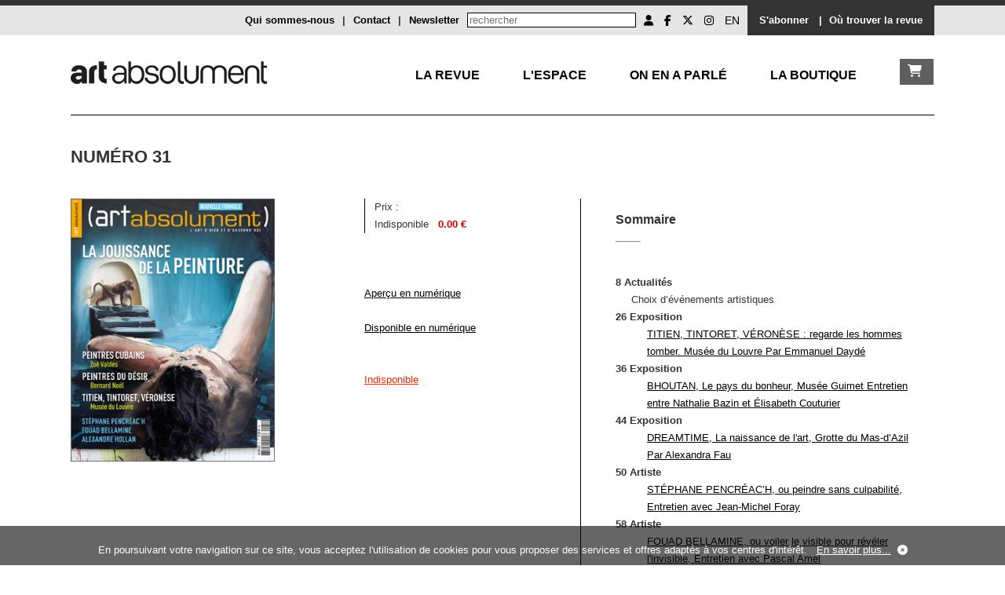

--- FILE ---
content_type: text/html; charset=UTF-8
request_url: https://artabsolument.com/fr/product/index/detail/379/Numero-31.html
body_size: 5895
content:
<!DOCTYPE html>
<html lang="fr">
<head>
  <meta charset="utf-8">
    <title>Art Absolument - Numéro 31</title>	
	<meta http-equiv="Content-Type" content="text/html;charset=utf-8" >
<meta name="description" content="Numéro 31" >	
	<link rel="alternate" media="only screen and (max-width: 640px)"  href="https://m.artabsolument.com//fr/product/index/detail/379/Numero-31.html">
	
	<link rel="stylesheet" href="/styles/styles.css">
  <link href="https://cdnjs.cloudflare.com/ajax/libs/font-awesome/6.6.0/css/all.min.css" rel="stylesheet">
  <link rel="shortcut icon" type="image/x-icon" href="https://media.artabsolument.com/images/Fav.png">
 <script src="https://ajax.googleapis.com/ajax/libs/jquery/3.2.1/jquery.min.js"></script>
 <link rel="stylesheet" href="https://cdn.jsdelivr.net/gh/fancyapps/fancybox@3.5.7/dist/jquery.fancybox.min.css" />
  <link rel="stylesheet" href="//code.jquery.com/ui/1.12.1/themes/base/jquery-ui.css">
<script src="https://cdn.jsdelivr.net/gh/fancyapps/fancybox@3.5.7/dist/jquery.fancybox.min.js"></script>
 <script src="https://code.jquery.com/ui/1.12.1/jquery-ui.js"></script>
  <script src="/scripts/jquery.cookie.js"></script>
  <script src="/scripts/scripts.js"></script>
  <script>
	//get uri
	uri = window.location.href;
	  if( navigator.userAgent.match(/Android/i)
     || navigator.userAgent.match(/webOS/i)
     || navigator.userAgent.match(/iPhone/i)
     || navigator.userAgent.match(/iPad/i)
     || navigator.userAgent.match(/iPod/i)
     || navigator.userAgent.match(/BlackBerry/i)
     || navigator.userAgent.match(/Windows Phone/i)){
			uri = uri.replace("//dev.","//mdev.");
			uri = uri.replace("//www.","//m.");
			//uri = uri.replace("//art","//m.");
			window.location = uri;
	 }
	 
	
  </script>
	<meta name="google-site-verification" content="wHUCGfmz2E5fD9gwU0iu4JRieJAV7ELfRR8CH0W9MFk" />
	

  <meta property="og:url"           content="https://www.artabsolument.com/fr/default/movie/detail/379/Numero-31.html" />
  <meta property="og:type"          content="website" />
  <meta property="og:title"         content="Art Absolument, Les œuvres disponibles : Numéro 31" />
  <meta property="og:description"   content="" />
  <meta property="og:image"         content="https://media.artabsolument.com/image/product/big/Art-Absolument-numero-31.jpg" />
</head>
<body>


	<div id="wrapper">
		<header>
					<div id="header_social">
				<div class="inner">
				
				<div style="float:right;background-color:#333333;overflow:auto;height:30px;padding-top:8px;padding-left:10px;padding-right:10px;">
					 
					  <a  href="/fr/product/index/index/2" style="color:#ffffff;text-decoration:none;font-weight:bold;padding:0px 5px">S'abonner</a>&nbsp;&nbsp;<span style="color:#ffffff;font-weight:bold;">|</span>
					  <a href="https://web2store.mlp.fr/produit.aspx?edi_code=uHX1eb%2b5b9M%3d&tit_code=svKkmque7BQ%3d" target="_blank" style="color:#ffffff;text-decoration:none;font-weight:bold;padding:0px 5px">Où trouver la revue</a>
				</div>
				<div style="float:right;overflow:auto;height:30px;padding-top:8px;padding-left:10px;padding-right:10px;">
				<ul id="header_social_list">
					 <li>
					 
								               	 		<a href="/fr/customer/account/create/" title="Mon compte"><i class="fa fa-user" aria-hidden="true"></i></a>
													
						
							
							
							
					</li>
					<li><a target="_blank" href="https://www.facebook.com/ArtAbsolument/" title="Facebook Art Absolument"><i class="fa-brands fa-facebook-f  simple_social"></i></a></li>
					<li><a target="_blank" href="https://twitter.com/ArtAbs" title="Twitter Art Absolument"><i class="fa-brands fa-x-twitter"></i></a></li>
					<li><a target="_blank" href="https://www.instagram.com/artabsolument/?hl=fr" title="Instagram Art Absolument"><i class="fa-brands fa-instagram"></i></a></li>
					<li><a style="text-decoration:none;" href="/en/product/index/detail/379/Numero-31.html" title="EN">EN</a></li>
					
				</ul>
				 <!-- 
<form action="http://dev.artabsolument.com/fr/default/search/result/" id="cse-search-box">
  <div>
    <input type="hidden" name="cx" value="005489750460640828505:egdw2uncfk4" />
    <input type="hidden" name="cof" value="FORID:11" />
    <input type="hidden" name="ie" value="UTF-8" />
    <input type="text" name="q" size="31" />
    <input type="submit" name="sa" value="Rechercher" />
  </div>
</form>
<script type="text/javascript" src="http://www.google.com/cse/brand?form=cse-search-box&amp;lang=fr"></script>
 -->
 
<form action="/fr/default/search/searchall/" id="cse-search-box" method="post">
    <input type="text" name="q" size="25" placeholder="rechercher" />
    
</form>				  <a  href="/fr/default/newsletter/index/" style="float:right;margin-right:10px;font-weight:bold;text-decoration:none;" >Newsletter</a>
				 <span style="float:right;margin-right:10px;font-weight:bold;">|</span>
				 <a  href="/fr/default/contact/index/" style="float:right;margin-right:10px;font-weight:bold;text-decoration:none;" >Contact</a>
				 <span style="float:right;margin-right:10px;font-weight:bold;">|</span>
				 <a href="/fr/default/cms/index/1/" style="float:right;margin-right:10px;font-weight:bold;text-decoration:none;">Qui sommes-nous</a>
				
			</div>
			<div style="padding-top:8px;">
							</div>
		</div>
		
			</div><!--header_social-->
			<!--
			<div id="header_logo">
				<div class="inner">
					<h1>
						<a href="/fr/"><img src="https://media.artabsolument.com/images/Logo6.png" alt="Art Absolument" /></a>
					</h1>
				</div>
			</div>
			-->		</header>
		<nav>	
			
<nav>		
			<div class="inner">
		
				<div id="nav_menu">
				
				<div id="nav_logo" style="float:left;">
					<a href="/fr/"><img src="https://media.artabsolument.com/images/Logo_mobile.png" alt="Art Absolument" /></a>
				</div>
				
				<div id="nav_two">
						<div><a href="/fr/shop/cart/index/" id="nav_boutique_cart" class="link_white"><i class="fa fa-shopping-cart"></i></a></div>
						
					</div>	
					
					
					<div id="nav_one" style="text-transform:uppercase;">
						
						<div><a href="/fr/default/rubric/revue/" id="nav_revue" >La Revue</a></div>
						
						<div><a href="/fr/default/rubric/espace/" id="nav_espace" >L'Espace</a></div>
						
						<div><a href="/fr/default/rubric/decouvrir/" id="nav_decouvrir">On en a parlé</a></div>
						
						<div><a href="/fr/shop/index/index/" id="nav_debattre">La boutique</a></div>
						
						<!--
						<div><a href="/fr/default/rubric/collectionner/" id="nav_collectionner">Collectionner</a></div>				
						<div><a href="/fr/customer/account/friend/" id="nav_ami">Les Amis</a></div>
						-->
					</div>
					<!--
					<div id="nav_two">
							<div><a href="#" id="nav_boutique_burger" class="link_white"><i class="fa fa-bars"></i></a></div>
						
					</div>	
					-->
					
					<!--
					<div id="nav_two">
						<div><a href="/fr/shop/index/index/" id="nav_boutique" class="link_white">La Boutique</a></div>
						
					</div>	
					-->
					
					
					
				</div>
				
				<div id="nav_container_decouvrir" class="nav_container">
					<div class="nav_submenu">
							<div class="nav_submenu_inner nav_submenu_inner_left">
					
								<!--
								<div class="submenu_container">
									<a href="/fr/product/index/detail/2679/">
										<div class="submenu_container_title">En kiosque</div>
										<div><img src="https://media.artabsolument.com/images/submenu/Kiosk.jpg" alt="Le numéro en cours"  /></div>
									</a>
								</div>	
								-->
								<div class="submenu_container">
									<a href="/fr/default/exhibition/discover/">
										<div class="submenu_container_title">Les expositions</div>
										<div><img src="https://media.artabsolument.com/images/submenu/exhibitions_2.jpg"  alt="Expositions à découvrir" /></div>
									</a>
								</div>
								<div class="submenu_container">
									<a href="/fr/default/artist/discover/">
									<div class="submenu_container_title">Les artistes</div>
									<div><img src="https://media.artabsolument.com/images/submenu/artists.jpg"  alt="Artistes à redécouvrir" /></div>
									</a>
								</div>
								<div class="submenu_container">
									<a href="/fr/default/place/discover/">
									<div class="submenu_container_title">Les lieux</div>
									<div><img src="https://media.artabsolument.com/images/submenu/places.jpg"  alt="Lieux" /></div>
									</a>
								</div>
								<!--
								<div class="submenu_container">
									<a href="http://web2store.mlp.fr/produit.aspx?edi_code=uHX1eb%2B5b9M%3D&tit_code=svKkmque7BQ%3D" target="_blank">
										<div class="submenu_container_title">Où trouver la revue</div>
										<div><img src="http://media.artabsolument.com/images/submenu/2.jpg" alt="Rubriques du numéro" /></div>
									</a>
								</div>
								-->
								<div class="submenu_container">
									<a href="/fr/default/news/index/1">
										<div class="submenu_container_title">L'actualité</div>
										<div><img src="https://media.artabsolument.com/images/submenu/news.jpg" alt="L'actualité" /></div>
									</a>
								</div>
								<div class="submenu_container">
									<a href="/fr/default/movie/discover/">
										<div class="submenu_container_title">Les vidéos et les podcasts</div>
										<div><img src="https://media.artabsolument.com/images/submenu/movies.jpg" alt="Rubriques du numéro" /></div>
									</a>
								</div>
								<!--
								<div class="submenu_container">
									<a href="/fr/default/portfolio/index/">
										<div class="submenu_container_title">Portfolios</div>
										<div><img src="https://media.artabsolument.com/images/submenu/3.jpg" alt="Portfolios" /></div>
									</a>
								</div>
								-->
								
								
								
							</div>
					</div>
				</div>
				
				
				<div id="nav_container_debattre"  class="nav_container">
					<div class="nav_submenu">

						<div class="nav_submenu_inner nav_submenu_inner_left">
						
							<div class="submenu_container">
								<a href="/fr/product/index/index/1/">
									<div class="submenu_container_title">Les numéros</div>
									<div><img src="https://media.artabsolument.com/images/submenu/issues.jpg" alt="Les numéros"/></div>
								</a>
							</div>
							<div class="submenu_container">
								<a href="/fr/product/index/index/11/">
									<div class="submenu_container_title">Les Numéros en numériques</div>
									<div><img src="https://media.artabsolument.com/images/submenu/lesnumeriques.jpg" alt="Les Numéros en numériques"/></div>
								</a>
							</div>
							
							<div class="submenu_container">
								<a href="/fr/product/index/shop/">
									<div class="submenu_container_title">La librairie</div>
									<div><img src="https://media.artabsolument.com/images/submenu/library.jpg" alt="La librairie"/></div>
								</a>
							</div>	
							
							<div class="submenu_container">
								<a href="/fr/product/index/index/5">
									<div class="submenu_container_title">Les œuvres disponibles</div>
									<div><img src="https://media.artabsolument.com/images/submenu/artworks.jpg" alt="Les œuvres disponibles"/></div>
								</a>
							</div>
							
							<div class="submenu_container">
								<a href="/fr/product/index/edition/">
									<div class="submenu_container_title">Editions Art Absolument  </div>
									<div><img src="https://media.artabsolument.com/images/submenu/edition_aa.jpg" alt="Editions Art Absolument  " /></div>
								</a>
							</div>
							
							<div class="submenu_container">
								<a href="/fr/product/index/index/2">
									<div class="submenu_container_title">S'abonner</div>
									<div><img src="https://media.artabsolument.com/images/submenu/subscribe.jpg" alt="S'abonner"/></div>
								</a>
							</div>
							<!--
							<div class="submenu_container">
								<a href="/fr/product/index/index/12">
									<div class="submenu_container_title">Publicité</div>
									<div><img src="https://media.artabsolument.com/images/submenu/Numeros.jpg" alt="Publicité"/></div>
								</a>
							</div>
							-->
							
						</div>
							
					</div>
				</div>
				
				
				
				
				
				<div id="nav_container_collectionner" class="nav_container">
					<div class="nav_submenu">
					
						<div class="nav_submenu_inner nav_submenu_inner_left">
							<div class="submenu_container">
								<a href="/fr/product/index/index/5">
									<div class="submenu_container_title">Les œuvres disponibles</div>
									<div><img src="https://media.artabsolument.com/image/product/big/06042021_152516" alt=">Les œuvres disponibles" /></div>
								</a>
							</div>	
							<div class="submenu_container">
								<a href="/fr/default/news/index/3">
									<div class="submenu_container_title">Vues du marché</div>
									<div><img src="https://media.artabsolument.com/image/news/big/Invit-Terres-rencontre-7.jpg" alt="Vues du marché" /></div>
								</a>
							</div>	
							<div class="submenu_container">
								<a href="/fr/default/fair/index/">
									<div class="submenu_container_title">Les foires</div>
									<div><img src="https://media.artabsolument.com/image/fair/big/Foire.jpg" alt="Les foires" /></div>
								</a>
							</div>							
							
							<div class="submenu_container">
								<a href="/fr/default/place/discover/0/4/">
									<div class="submenu_container_title">Les galeries</div>
									<div><img src="https://media.artabsolument.com/image/place/big/CP.avif" alt=">Les galeries" /></div>
								</a>
							</div>
						</div>
					</div>
				</div>
				
				<div id="nav_container_revue" class="nav_container">
					<div class="nav_submenu nav_submenu_left">
					
						<div class="nav_submenu_inner nav_submenu_inner_left">
						
							
							<div class="submenu_container">
									<a href="/fr/product/index/detail/2679/">
										<div class="submenu_container_title">En kiosque</div>
										<div><img src="https://media.artabsolument.com/images/submenu/Kiosk.jpg" alt="En kiosque"  /></div>
									</a>
								</div>								
								<!--
							<div class="submenu_container">
									<a href="http://web2store.mlp.fr/produit.aspx?edi_code=uHX1eb%2B5b9M%3D&tit_code=svKkmque7BQ%3D" target="_blank">
										<div class="submenu_container_title">Où trouver la revue</div>
										<div><img src="https://media.artabsolument.com/images/submenu/2.jpg" alt="Où trouver la revue" /></div>
									</a>
								</div>
							-->
							<div class="submenu_container">
								<a href="/fr/product/index/index/1/">
									<div class="submenu_container_title">Les numéros</div>
									<div><img src="https://media.artabsolument.com/images/submenu/issues.jpg" alt="Les numéros"/></div>
								</a>
							</div>
							<div class="submenu_container">
								<a href="/fr/product/index/index/11/">
									<div class="submenu_container_title">Les Numéros en numériques</div>
									<div><img src="https://media.artabsolument.com/images/submenu/lesnumeriques.jpg" alt="Les Numéros en numériques"/></div>
								</a>
							</div>
							
							<div class="submenu_container">
								<a href="/fr/product/index/edition/">
									<div class="submenu_container_title">Editions Art Absolument  </div>
									<div><img src="https://media.artabsolument.com/images/submenu/edition_aa.jpg" alt="Editions Art Absolument  " /></div>
								</a>
							</div>
							
							<div class="submenu_container">
								<a href="/fr/default/author/index/a/">
									<div class="submenu_container_title">Les auteur(e)s</div>
									<div><img src="https://media.artabsolument.com/images/submenu/authors.jpg" alt="Les auteur(e)s" /></div>
								</a>
							</div>
							
							<div class="submenu_container">
								<a href="/fr/product/index/index/2">
									<div class="submenu_container_title">S'abonner</div>
									<div><img src="https://media.artabsolument.com/images/submenu/subscribe.jpg" alt="S'abonner"/></div>
								</a>
							</div>
								
						</div>
					</div>
				</div>
				
				
				
				<div id="nav_container_espace" class="nav_container">
					<div class="nav_submenu nav_submenu_left">
					
						<div class="nav_submenu_inner nav_submenu_inner_left">
					
							<div class="submenu_container">
									<a href="/fr/default/exhibition/gallery/pr/">
										<div class="submenu_container_title">Les expositions</div>
										<div><img src="https://media.artabsolument.com/images/submenu/exhibitions_1.jpg"  alt="Expositions à découvrir" /></div>
									</a>
								</div>
								<div class="submenu_container">
									<a href="/fr/default/artist/gallery/">
									<div class="submenu_container_title">Les artistes</div>
									<div><img src="https://media.artabsolument.com/images/submenu/artists.jpg"  alt="Artistes à redécouvrir" /></div>
									</a>
								</div>
							<div class="submenu_container">
								<a href="/fr/default/cms/index/10/">
									<div class="submenu_container_title">L’Espace Art Absolument</div>
									<div><img src="https://media.artabsolument.com/images/submenu/gallery.png" alt="L’Espace Art Absolument" /></div>
								</a>
							</div>	
							<!--
							<div class="submenu_container">
								<a href="/fr/default/exhibition/detail/3310/">
									<div class="submenu_container_title">En ce moment</div>
									<div><img src="https://media.artabsolument.com/images/submenu/6.jpg" alt=""/></div>
								</a>
							</div>
							
							<div class="submenu_container">
								<a href="/fr/default/event/index/">
									<div class="submenu_container_title">L'Agenda</div>
									<div><img src="https://media.artabsolument.com/image/event/big/91v3.jpg" alt="L'Agenda"/></div>
								</a>
							</div>
							<div class="submenu_container">
								<a href="/fr/product/index/index/5">
									<div class="submenu_container_title">Les œuvres disponibles</div>
									<div><img src="https://media.artabsolument.com/image/product/big/06042021_152516" alt="Les œuvres disponibles"/></div>
								</a>
							</div>
								<div class="submenu_container">
								<a href="/fr/product/index/shop/">
									<div class="submenu_container_title">La librairie</div>
									<div><img src="https://media.artabsolument.com/image/product/big/bis book_866_image_cover.jpg" alt="La librairie"/></div>
								</a>
							</div>	
							-->
							
						</div>
					</div>
				</div>
				
				
				
				
				<div id="nav_container_ami" class="nav_container">
					<div class="nav_submenu nav_submenu_right">
						<div class="nav_submenu_inner nav_submenu_inner_right">
							<div class="submenu_container">
								<a href="/fr/customer/account/friend/">
									<div class="submenu_container_title">Les Amis d’Art Absolument</div>
									<div><img src="https://media.artabsolument.com/images/submenu/Amis.jpg" alt="Les Amis d’Art Absolument"/></div>
								</a>
							</div>
							<div class="submenu_container">							
							
								<a href="/fr/customer/friend/identification/">
									<div class="submenu_container_title">Compte Ami</div>
									<div><img src="https://media.artabsolument.com/images/submenu/ID.jpg" alt="Compte Ami"/></div>
								</a>
						
								
							</div>
						</div>							
					</div>
				</div>
			
				
			</div>	
			
		</nav>			
		</nav>
		<div id="main">
			<div class="inner">					
				<h2>Numéro 31</h2>

<div class="main_content">

	
	<div class="content_content threeColumn">
		<div class="content_txt">
		<a data-fancybox="gallery" href="https://media.artabsolument.com/image/product/big/Art-Absolument-numero-31.jpg" title="Numéro 31">
			<img src="https://media.artabsolument.com/image/product/big/Art-Absolument-numero-31.jpg" alt="Numéro 31" border="0" style="max-width:260px;"   />
		</a>
		</div>
</div><!--content_content-->
	
	<div class="content_content threeColumn" style="width:22%">		
	<div class="content_txt">
	
			<table  cellspacing="0" cellpadding="0" style="border-left:solid 1px #000000;">
			<tr>
				<td>&nbsp;&nbsp;&nbsp;</td><td class="georgiaRegularRed14">Prix :</td><td>&nbsp;&nbsp;&nbsp;</td><td>&nbsp;</td>
			</tr>
			<!-- table prix view Array
(
    [0] => Array
        (
            [PRI_ID] => 616
            [PRO_ID] => 379
            [CAT_ID] => 1
            [PRI_STARTDATE] => 2009-02-01 00:00:00
            [PRI_ENDDATE] => 2100-02-01 00:00:00
            [PRI_PRICEHT] => 0.00
            [PRI_WORDING_FR] => Indisponible
            [PRI_WORDING_EN] => Indisponible
            [PRI_TYPE] => BASE
        )

)
 -->
							<tr>
					<td>&nbsp;&nbsp;&nbsp;</td><td>Indisponible</td><td>&nbsp;&nbsp;&nbsp;</td><td style="color:#cc0000;font-weight:bold;">0.00 €</td>
				</tr>
					</table>
		
	
	<br />
		
	<br /><br />
	
	
	
					<a href="/fr/default/issue/index/31/preview/"   title="Numéro 31" target="_blank">
				
				Aperçu en numérique</a><br /><br />
		
					<a href="/fr/product/index/detail/1409">Disponible en numérique</a><br /><br />
				<!--DIGITAL : -->
		
	
	
	
		<br />
			<span  style="color:#e92d08;text-decoration:underline;">Indisponible</span>
		
	
	</div>		
	</div><!--content_content-->
	
	
		
		<div class="content_content threeColumn lastColumn" style="border-left:solid 1px #000000;width:36%;padding-left:4%;">	
			<h3>Sommaire</h3>
			<hr align="left" />
			<div class="content_txt">
			
							
				<span class="summary_page">8 Actualités</span>
				<span style="display:block;padding-left:20px;">
									Choix d’événements artistiques								</span>
							
				<span class="summary_page">26 Exposition</span>
				<span style="display:block;padding-left:20px;">
									<a style="display:block;padding-left:20px;text-decoration:underline;" class="verdanaRegularBlack12" href="/fr/customer/account/create/" >
						TITIEN, TINTORET, VÉRONÈSE : regarde les hommes tomber. Musée du Louvre Par Emmanuel Daydé					</a>
								</span>
							
				<span class="summary_page">36 Exposition</span>
				<span style="display:block;padding-left:20px;">
									<a style="display:block;padding-left:20px;text-decoration:underline;" class="verdanaRegularBlack12" href="/fr/customer/account/create/" >
						BHOUTAN, Le pays du bonheur, Musée Guimet Entretien entre Nathalie Bazin et Élisabeth Couturier					</a>
								</span>
							
				<span class="summary_page">44 Exposition</span>
				<span style="display:block;padding-left:20px;">
									<a style="display:block;padding-left:20px;text-decoration:underline;" class="verdanaRegularBlack12" href="/fr/customer/account/create/" >
						DREAMTIME, La naissance de l'art, Grotte du Mas-d’Azil Par Alexandra Fau					</a>
								</span>
							
				<span class="summary_page">50 Artiste</span>
				<span style="display:block;padding-left:20px;">
									<a style="display:block;padding-left:20px;text-decoration:underline;" class="verdanaRegularBlack12" href="/fr/customer/account/create/" >
						STÉPHANE PENCRÉAC’H, ou peindre sans culpabilité, Entretien avec Jean-Michel Foray					</a>
								</span>
							
				<span class="summary_page">58 Artiste</span>
				<span style="display:block;padding-left:20px;">
									<a style="display:block;padding-left:20px;text-decoration:underline;" class="verdanaRegularBlack12" href="/fr/customer/account/create/" >
						FOUAD BELLAMINE, ou voiler le visible pour révéler l'invisible, Entretien avec Pascal Amel					</a>
								</span>
							
				<span class="summary_page">66 Artiste</span>
				<span style="display:block;padding-left:20px;">
									<a style="display:block;padding-left:20px;text-decoration:underline;" class="verdanaRegularBlack12" href="/fr/customer/account/create/" >
						ALEXANDRE HOLLAN, “devant le motif”, Textes de Manuel Jover et Alexandre Hollan					</a>
								</span>
							
				<span class="summary_page">72 Esthétique</span>
				<span style="display:block;padding-left:20px;">
									<a style="display:block;padding-left:20px;text-decoration:underline;" class="verdanaRegularBlack12" href="/fr/customer/account/create/" >
						L’IMMENSITÉ APAISÉE : Peintres cubains, Par Zoé Valdés					</a>
								</span>
							
				<span class="summary_page">84 Esthétique</span>
				<span style="display:block;padding-left:20px;">
									<a style="display:block;padding-left:20px;text-decoration:underline;" class="verdanaRegularBlack12" href="/fr/customer/account/create/" >
						LES PEINTRES DU DÉSIR Entretien entre Pascal Amel et Bernard Noël					</a>
								</span>
							
				<span class="summary_page">92 Bibliothèque</span>
				<span style="display:block;padding-left:20px;">
									la chronique de Pascal Bonafoux : Vincent Van Gogh – Les lettres. 								</span>
							
				<span class="summary_page">94 Bibliothèque</span>
				<span style="display:block;padding-left:20px;">
									entretien entre José Alvarez et Pascal Amel autour de Anna, la nuit.								</span>
							
				<span class="summary_page">96 Bibliothèque</span>
				<span style="display:block;padding-left:20px;">
									Choix de livres d’art								</span>
						
			</div>
		
		</div><!--content_content-->	

	
</div><!--main_content-->				
			</div>
			<div class="inner">	
				<div class="content_pagination">
	<a href="javascript: history.go(-1)" ><i class="fa fa-backward" aria-hidden="true"></i>&nbsp;Retour</a>
	&nbsp;&nbsp;&nbsp;&nbsp;|&nbsp;&nbsp;&nbsp;&nbsp;
	<a href="#" ><i class="fa fa-arrow-up" aria-hidden="true"></i>&nbsp;Haut de page</a>
		
</div>				
			</div>
		</div><!--main-->
		<footer>			
			<footer>
		<div class="inner">
			<div class="footer_content">
			<a href="https://www.google.fr/maps/place/Espace+Art+Absolument/@48.8333482,2.3681649,17z/data=!4m5!3m4!1s0x47e6722186654a15:0xe3dedb97e9b9919f!8m2!3d48.8333482!4d2.3703536" target="_blank">
			<i class="fa fa-map-marker" aria-hidden="true"></i>
			</a>&nbsp;
				Art Absolument<br/>
				 1, rue Monsieur le Prince - 75006 Paris
			</div>
			<div class="footer_content">
				info@artabsolument.com<br/>
					+33 1 45 70 88 17
			</div>
			<div class="footer_content">
				

<a title="Informations légales" href="/fr/default/cms/index/2/">
Informations légales</a> -  
<a title="Art Absolument - CGV" href="/fr/default/cms/index/3/">CGV</a> - 
<a title="Art Absolument - CGV" href="/fr/default/cms/index/9/">Confidentialité</a> - 
<a title="Art Absolument - Contact" href="/fr/default/contact/index/">Contact</a>  - 
<a title="Art Absolument - Annonceurs" href="/fr/default/cms/index/24">Annonceurs/Publicité</a> 

<br />

Tous droits réservés 2019
			</div>
			<div class="footer_content" style="text-align:right;">
				<ul id="header_social_list">					
					<li><a target="_blank" href="https://www.facebook.com/ArtAbsolument/" title="Facebook Art Absolument"><i class="fa-brands fa-facebook-f  simple_social"></i></a></li>
					<li><a target="_blank" href="https://twitter.com/ArtAbs" title="Twitter Art Absolument"><i class="fa-brands fa-x-twitter"></i></a></li>
					<li><a target="_blank" href="https://www.instagram.com/artabsolument/?hl=fr" title="Instagram Art Absolument"><i class="fa-brands fa-instagram"></i></a></li>					
				</ul>
			</div>
		</div>
	</footer>
	<!--time execution : 0.1151168346405 -->
	
	<div id="footer-cookie">En poursuivant votre navigation sur ce site, vous acceptez l'utilisation de cookies pour vous proposer des services et offres adaptés à vos centres d'intérêt. &nbsp;&nbsp;<a href="/fr/default/cms/index/9/">En savoir plus...</a>&nbsp;&nbsp;<a ><i id="footer-cookie_close" class="fa fa-times-circle"></i></a></div>		</footer>
			<div id="nav_boutique_submenu">
		
		<a href="#" id="nav_boutique_submenu_close" title="Fermer"><i class="fa fa-times" style="float:right;"></i></a>
		<br /><br />
		<ul>
						<li><a href="/fr/product/index/index/2">Les abonnements à Art Absolument</a></li>
						<li><a href="/fr/product/index/index/1">Les numéros d'Art Absolument</a></li>
						<li><a href="/fr/product/index/index/4">Livres</a></li>
						<li><a href="/fr/product/index/index/14">Livres Grand format</a></li>
						<li><a href="/fr/product/index/index/5">Œuvres disponibles à la vente</a></li>
						<li><a href="/fr/product/index/index/11">Les numéros d'Art Absolument en numérique</a></li>
						<li><a href="/fr/product/index/index/12">Publicité</a></li>
						
		</ul>
	</div>	
	</div><!--wrapper-->

	<script type="text/javascript">
		var gaJsHost = (("https:" == document.location.protocol) ? "https://ssl." : "http://www.");
		document.write(unescape("%3Cscript src='" + gaJsHost + "google-analytics.com/ga.js' type='text/javascript'%3E%3C/script%3E"));
		</script>
		<script type="text/javascript">
		try {
		var pageTracker = _gat._getTracker("UA-7719899-2");
		pageTracker._trackPageview();
		} catch(err) {}
	</script>
	 <!--prod : 163.172.57.93-->
</body>
</html>

--- FILE ---
content_type: text/css
request_url: https://artabsolument.com/styles/styles.css
body_size: 2470
content:
html {
	font-size: 100%;
}

body {
	margin:0;
	padding:0;
	font-family: 'Arial', sans-serif;
	color: #333333;
	font-size: 13px;
	line-height: 22px;
	font-style: normal;
	font-weight: 400;
}
h1{
	padding:0;
	margin:0;	
}

a{
	color:#000000;
}

#wrapper{
	margin:0;
	padding:0;	
}
.inner{
	width:1100px;
	margin:auto;
}
header{	
	margin:0;
	padding:0;
	border-top: solid 7px #333333;
}
#header_social{

	background-color:#e5e5e5;
	margin:0;
	padding:0;
	overflow:auto;	
}
#header_social_list{
	margin:0;
	padding:0;	
	float: right;
}
#header_social_list>li{
	list-style: none;
	display: inline-block;
	margin-left:10px;
}
#header_social_list a{
	
	color:#000000;
	font-size:14px;
}
#cse-search-box{
		float:right;
}
#header_logo{
	
	margin:0;
	padding:0;	
}
#header_logo .inner{

	
	margin-bottom:25px;
}
nav .inner{
		border-bottom: solid 1px #000000;		
}
#nav_menu{
	margin-top:30px;
	margin-bottom:30px;
	overflow:auto;
}
#nav_menu a{
	font-size:16px;
}
#nav_one{		
	
	float:right;
	padding-top:10px;
	padding-bottom:5px;
}
#nav_one div{
		float:left;
		margin-right:55px;
}

#nav_two{	
	display: flex;
	justify-content: space-between;
	float:right;
	
	padding-top:5px;
	padding-bottom:5px;
	padding-left:10px;
	padding-right:10px;
	margin-right:1px;
	background-color:#5f5f5f;
}
#nav_two div{
		float:left;
		margin-right:5px;
}
nav a{
	font-weight:bold;
	text-decoration:none;
	font-size:15px;
	color:#000000;
}


.link_red{
	color:#cc0000;
}
.link_white{
	color:#ffffff;
}
.nav_container{
		position:absolute;
		z-index:10000;
		
		
}
#nav_container_decouvrir, #nav_container_debattre, #nav_container_collectionner, #nav_container_revue, #nav_container_espace, #nav_container_ami{
	display:none;
}
.nav_submenu{
	clear:both;	
	width:1060px;
	margin-left:20px;
	margin-right:20px;
}
.nav_submenu_inner{
	clear:both;
	overflow:auto;
	display: flex;
	background-color: rgba(0,0,0,.8);
	padding:10px;
	
	
}
.nav_submenu_inner_left{
	float: left;	
}
.nav_submenu_inner_right{
	float: right;	
}

.submenu_container{
	width:140px;
	color:#9d9d9d;
	margin-left:20px;
	float:left;
}
.submenu_container a{
	font-weight:500;
	color:#ffffff;
}
.submenu_container img{
	width:130px;
	height:130px;
	object-fit: cover;

}
.submenu_container a:hover{
	color:#9d9d9d;
}
.submenu_container_title{
		height:36px;
		padding-bottom:10px;
}
#main{
		margin-top:40px;
		margin-bottom:40px;
}
#main h2 {
    text-transform: uppercase;  
    font-size: 22px;
    line-height: 26px;
    font-style: normal;
    font-weight: 700;
    letter-spacing: 0px;
   margin-bottom: 30px;
   margin-top:0;

}
.main_content{	
	margin-top:40px;
	margin-bottom:40px;	
	clear:both;
}
#main .main_content:not(:last-child){
	border-bottom: solid 1px #000000;		
}
.content_content h3{
		font-size:16px;
}
.content_content h3::first-letter{
		text-transform: capitalize;
}
.content_content hr{
	
	margin-bottom:40px;
	width:30px;
	background-color:#000000;

}

.content_pagination a {

		font-weight:bold;
		text-decoration:none;
		display: inline-block;
		margin-top: 20px;	
		font-size:14px;
}
.content_pagination a:hover {
		color:#c5ab91;
}


footer .inner{
		border-top: 3px solid #000;
		padding-top: 60px;
		padding-bottom: 60px;
		overflow:auto;
}
footer{
	margin:0;
	padding:0;
	margin-top:80px;
	clear:both;
}	

.footer_content{
		float:left;
		margin0;
		width:25%;
		
}
.footer_content a{
	text-decoration:none;
	color: #333333;
}
.main_content{
		
	padding-bottom: 85px;
	overflow:auto;

}
.parallax{
		height: 300px;
		background-image: url("https://mediadev.artabsolument.com/images/home/parallax/Parallax4.jpg");
		background-position: 50% 0px;
		position: static;
		padding: 0;
		background-repeat: no-repeat;
		background-color: transparent;		
		background-attachment: fixed;
		overflow: hidden;
}

#footer-cookie{
		
		width: 100%;
		height: 30px;
		background-color: rgba(0, 0, 0, 0.6);
		position: fixed;
		bottom: 0px;
		z-index: 99999999;
		color: white;
		text-align:center;
		padding-top:20px;
		display:none;
}
#footer-cookie a{
	color:#ffffff;
}



.slideshow2 {
   width: 346px;
   height: 247px;
   overflow: hidden;  
}

.slideshow2 ul {
    /* 4 images donc 3 x 100% */
   width: 300%;
   height: 247px;
   padding:0; margin:0;
   list-style: none;
}
.slideshow2 li {
   float: left;
}




























.content_pagination{
	
		margin-top:40px;
		margin-bottom:40px;
		clear:both;
		
}
.main_content .threeColumn{	
	width:31%;		
	margin-bottom:3%;
	float:left;	
}
.main_content .threeColumn:not(.lastColumn){	
	margin-right:3%;	

}

.main_content .twoColumn{	
	width:500px;
	float:left;	
}

.main_content .twoColumn:not(.lastColumn){	
	margin-right:40px;

}

.content_content{
		overflow:auto;
		margin-bottom:30px;
}

.content_txt{
		
		overflow:auto;		
}

.content_content .img_block{
		background-size:cover;
		height:260px;
		width:260px;
		margin-bottom:5px;
		float:left;
		margin-bottom:25px;
		background-position:center;		
}
.content_content .img_block:not(.lastImg){
		margin-right:20px;
		
}

.img_block_over{
		
		height:260px;
		width:260px;		
		background-color: rgba(0, 0, 0, 0.5);
		transition-property: background-color;
		transition-duration: 1s;
		transition-timing-function: linear;	
		text-align:center;	
display: table-cell; /* comportement visuel de cellule */
  vertical-align: middle;	
		padding-left:40px;
		padding-right:40px;
		
}
.img_block_over >span{
		color:#FFFFFF;
		font-weight:bold;
		transition-property: display;
		transition-duration: 1s;
		transition-timing-function: linear;	
}
.img_block_over:hover{		
			
		background-color: rgba(0, 0, 0, 0);
}
.img_block_over:hover >span{		
			
		display:none;
}
.img_block_over a{	
	color:#FFFFFF;
	text-transform:uppercase;
	vertical-align: middle;
	font-weight:700;
	text-decoration:none;	
}
.summary_page{
		font-weight:700;
}
.content_content .product1{
	
	height:335px;
	
}
.content_content .product11{
	
	height:335px;
	
}
dd {
		width:55%;
		float:left;
		margin-bottom:20px;
}
dt{
		text-align:right;
		width:35%;
		float:left;
		margin-bottom:20px;
}

.zend_form input:not([type="submit"]):not([type="button"]):not([type="checkbox"]){
		border:solid 1px #000000;
		width:90%;
		height:25px;
		
}
.zend_form select{
		border:solid 1px #000000;		
		height:30px;
		width:92%;
		
}
.zend_form textarea{
		border:solid 1px #000000;		
		height:150px;
		width:90%;
		
}
.zend_form input[type="submit"]{
		color:#ffffff;
		font-weight:600;
		background-color:#000000;		
		padding:5px 15px 5px 15px;
		border:none;
		margin-top:15px;
		
}
.required:after{content:' * : '}

.optional:after{content:' : '}

.cart{
		width:100%;
		border:none;
		font-size:bigger;
		
}
.cart td, th{
		border:none;
		height:35px;
		text-align:center;	
		text-align: right;
		
}
.cart thead th{
		border-bottom:solid 1px #000000;		
}
.cart tfoot th{
		border-top:solid 1px #000000;
		
}
.content_img img{

	height:200px;
	width: auto;
	
}
.marge_droite{
		padding-right:130px;
}
.social a{

	font-size:20px;
	
}
.columnAuthor{

		float:left;
		margin:20px;
		padding:20px;
	
}
.content_flex{
	display:flex;
	flex-wrap:wrap;
	align-items:stretch;
	justify-content:space-between;
}
.content_flex::after {
content: '';
flex: auto;
}
.flex_article{
		flex: 0 0 160px;
		margin:11px;
}
.flex_article a:hover{
		color:#666666;
}
#nav_boutique_submenu{

	right: 0;
	width: 230px;
	overflow: auto;
	position: fixed;
	top: 0;
	bottom: 0;
	z-index: 1000;
	background: #333333;
	color: #FFFFFF;
	box-shadow: 1px 1px 12px #555;
	padding: 20px;
	font-size: 13px;
	font-size: 13px;
	display:none;	
}
#nav_boutique_submenu li{
	list-style: none;
	margin-bottom:20px;
}
#nav_boutique_submenu a{
	color:#ffffff;
	text-decoration:none;
	font-size:15px;
	font-weight:bold;
}
#nav_boutique_submenu a:hover{
	text-decoration:underline;
}
.my-pager { text-align: center; width: 100%; z-index: 500; top: 10px; overflow: hidden; }
.my-pager span { font-size: 50px; width: 16px; height: 16px; display: inline-block; color: #ddd; }
.my-pager span.cycle-pager-active { color: #D69746;}
.my-pager > * { cursor: pointer;}

.summary_page{
		font-weight:bold;
}
input[type="text"]{		
		
		background-color:#ffffff;		
		border:solid 1px #000000;
		
}


	




--- FILE ---
content_type: application/javascript
request_url: https://artabsolument.com/scripts/scripts.js
body_size: 816
content:
$( document ).ready(function() {
	
	

	   
	   
	 setInterval(function(){
		  $(".slideshow2 ul").animate({marginLeft:-346},3000,function(){
			 $(this).css({marginLeft:0}).find("li:last").after($(this).find("li:first"));
		  })
	   }, 7000);
	
	
	function close_submenu(){
		
			$( "#nav_container_decouvrir" ).hide();
			$("#nav_decouvrir").css("text-decoration", "none");
			$( "#nav_container_debattre" ).hide();
			$("#nav_debattre").css("text-decoration", "none");
			$( "#nav_container_collectionner" ).hide();
			$("#nav_collectionner").css("text-decoration", "none");
			$( "#nav_container_revue" ).hide();
			$("#nav_revue").css("text-decoration", "none");
			$( "#nav_container_espace" ).hide();
			$("#nav_espace").css("text-decoration", "none");
			$( "#nav_container_ami" ).hide();
			$("#nav_ami").css("text-decoration", "none");
	}
	
		$( "#header_logo, #nav_boutique" ).hover(function() {
			close_submenu();			
		});	
		
		
		$( ".nav_container" ).on( "mouseleave", function() {			
		close_submenu();			
		});

	
	$( "#nav_decouvrir" ).hover(function() {			
			close_submenu();	
			$("#nav_decouvrir").css("text-decoration", "underline");
			$( "#nav_container_decouvrir" ).show();
	});
	
	$( "#nav_debattre" ).hover(function() {	
			close_submenu();
			$("#nav_debattre").css("text-decoration", "underline");
			$( "#nav_container_debattre" ).show();
	});
	
	$( "#nav_collectionner" ).hover(function() {	
			close_submenu();
			$("#nav_collectionner").css("text-decoration", "underline");
			$( "#nav_container_collectionner" ).show();
	});
	
	$( "#nav_revue" ).hover(function() {	
			close_submenu();
			$("#nav_revue").css("text-decoration", "underline");
			$( "#nav_container_revue" ).show();
	});
	
	$( "#nav_espace" ).hover(function() {	
			close_submenu();
			$("#nav_espace").css("text-decoration", "underline");
			$( "#nav_container_espace" ).show();
	});
	
	$( "#nav_ami" ).hover(function() {	
			close_submenu();
			$("#nav_ami").css("text-decoration", "underline");
			$( "#nav_container_ami" ).show();
	});
	
	$( "#slideRight" ).click(function(event) {
		event.preventDefault();
	  $(".slideshow ul").animate({marginLeft:-1100},3000,function(){
            $(this).css({marginLeft:0}).find("li:last").after($(this).find("li:first"));
         })
	});
	
	$( "#slideLeft" ).click(function(event) {
		event.preventDefault();
	  $(".slideshow ul").animate({marginLeft:+1100},3000,function(){
           $(this).css({marginLeft:0}).find("li:first").after($(this).find("li:last"));
         })
	});
	
	$( "#footer-cookie_close" ).click(function() {
			$( "#footer-cookie" ).hide();
	});
	
	$( "#nav_boutique_submenu_close" ).click(function() {
			 $( "#nav_boutique_submenu" ).toggle( "slow", function() {
		// Animation complete.
	  });
	});
	
	$( "#nav_boutique_burger" ).click(function() {
	  $( "#nav_boutique_submenu" ).toggle( "slow", function() {
		// Animation complete.
	  });
	});
	
	
	$( "#button_cmd" ).click(function() {
		if(!$('#cgv').is(":checked")){ 
			alert('vous devez accepter les cgv');
				return false;
			}else{
				return true;
			}
	});
	
	if($.cookie('accept_cookie') == null){
		$( "#footer-cookie" ).show();	
	}
	$( "#footer-cookie_close" ).click(function() {
	  $.cookie("accept_cookie","true",{expires:30, path:'/'});
	  $( "#footer-cookie" ).hide();
	});
	

	
	
	
	
	

	
	
	
	
});